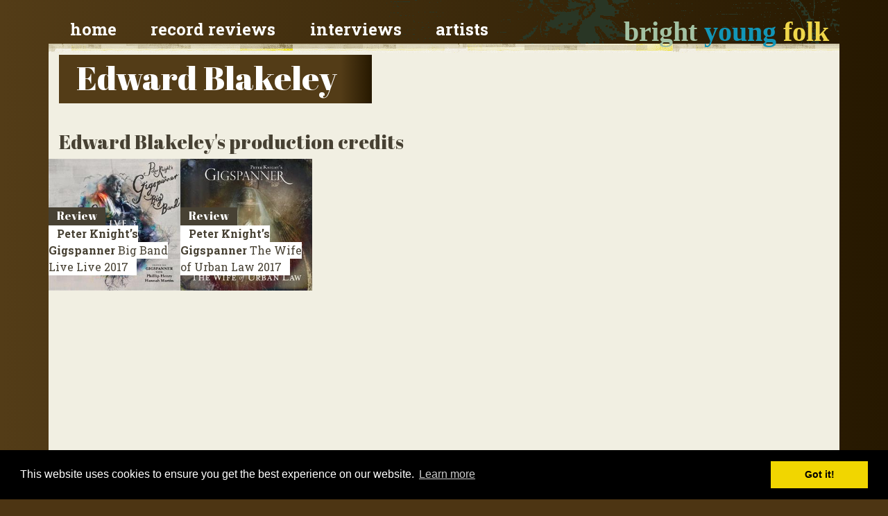

--- FILE ---
content_type: text/html; charset=utf-8
request_url: https://brightyoungfolk.com/artists/edward-blakeley
body_size: 3293
content:

<!doctype html>
<html lang="en">
<head>
    <meta charset="utf-8">
    <meta name="viewport" content="width=device-width, initial-scale=1, shrink-to-fit=no">

    <link rel="stylesheet" href="https://stackpath.bootstrapcdn.com/bootstrap/4.4.1/css/bootstrap.min.css" integrity="sha384-Vkoo8x4CGsO3+Hhxv8T/Q5PaXtkKtu6ug5TOeNV6gBiFeWPGFN9MuhOf23Q9Ifjh" crossorigin="anonymous" />
    <link href="https://fonts.googleapis.com/css?family=Roboto+Slab:700,400" rel="stylesheet" type="text/css" />
    <link href="https://fonts.googleapis.com/css2?family=Abril+Fatface&display=swap" rel="stylesheet" type='text/css'  />
    <link href="/content/Style/v10.css" rel="stylesheet" />

    <link href="/favicon.ico" rel="shortcut icon" type="image/x-icon" />
    <link rel="apple-touch-icon-precomposed" sizes="57x57" href="/images/favicomatic/apple-touch-icon-57x57.png" />
    <link rel="apple-touch-icon-precomposed" sizes="114x114" href="/images/favicomatic/apple-touch-icon-114x114.png" />
    <link rel="apple-touch-icon-precomposed" sizes="72x72" href="/images/favicomatic/apple-touch-icon-72x72.png" />
    <link rel="apple-touch-icon-precomposed" sizes="144x144" href="/images/favicomatic/apple-touch-icon-144x144.png" />
    <link rel="apple-touch-icon-precomposed" sizes="60x60" href="/images/favicomatic/apple-touch-icon-60x60.png" />
    <link rel="apple-touch-icon-precomposed" sizes="120x120" href="/images/favicomatic/apple-touch-icon-120x120.png" />
    <link rel="apple-touch-icon-precomposed" sizes="76x76" href="/images/favicomatic/apple-touch-icon-76x76.png" />
    <link rel="apple-touch-icon-precomposed" sizes="152x152" href="/images/favicomatic/apple-touch-icon-152x152.png" />
    <link rel="icon" type="image/png" href="/images/favicomatic/favicon-196x196.png" sizes="196x196" />
    <link rel="icon" type="image/png" href="/images/favicomatic/favicon-96x96.png" sizes="96x96" />
    <link rel="icon" type="image/png" href="/images/favicomatic/favicon-32x32.png" sizes="32x32" />
    <link rel="icon" type="image/png" href="/images/favicomatic/favicon-16x16.png" sizes="16x16" />
    <link rel="icon" type="image/png" href="/images/favicomatic/favicon-128.png" sizes="128x128" />


    <title>
Edward Blakeley    </title>


</head>
<body>

    <div class="container container-header">

        <div class="row p-0 pt-3">

            <div class="col-12 col-lg-5 order-lg-2 text-right">
                <a class="site-title " href="/">
                    <span class="bright">bright</span>
                    <span class="young">young</span>
                    <span class="folk">folk</span>
                </a>
            </div>

            <div class="col-12 col-lg-7 order-lg-1">

                <nav class="navbar">
                    <a href="/">Home</a>
                    <a href="/reviews">Record reviews</a>
                    <a href="/interviews">Interviews</a>
                    <a href="/artists">Artists</a>
                </nav>


            </div>

        </div>

    </div>


    <div class="container container-main-content">
        <div class="row">
            <div class="col-12 pb-3">


                    <h1>Edward Blakeley</h1>

            </div>





        </div>
    </div>


    
<div class="container container-main-content">



    <div class="row pb-4">
        <div class="col-12">
        </div>
    </div>




        

<div class="row">
    <div class="col-12">
        <h3>Edward Blakeley&#39;s production credits</h3>
    </div>
</div>
<div class="row pb-4">
<div class="thumbnail col-lg-2 col-md-3 col-sm-4 col-6 p-0">
    <a href="/records/live-peter-knights-gigspanner">
        <img src="/images/records-280/live-peter-knights-gigspanner.jpg"
             alt="Peter Knight’s Gigspanner - Big Band Live"
             class="img-fluid w-100"
             loading="lazy"/>
    </a>

        <div class="type">
            Review
        </div>

    <div class="title">
        <a href="/records/live-peter-knights-gigspanner" >
            <strong>Peter Knight’s Gigspanner</strong>
            Big Band Live
            <span class="year">Live 2017</span>
        </a>
    </div>



</div>
<div class="thumbnail col-lg-2 col-md-3 col-sm-4 col-6 p-0">
    <a href="/records/the-wife-of-urban-law-peter-knights-gigspanne">
        <img src="/images/records-280/the-wife-of-urban-law-peter-knights-gigspanne.jpg"
             alt="Peter Knight’s Gigspanner - The Wife of Urban Law"
             class="img-fluid w-100"
             loading="lazy"/>
    </a>

        <div class="type">
            Review
        </div>

    <div class="title">
        <a href="/records/the-wife-of-urban-law-peter-knights-gigspanne" >
            <strong>Peter Knight’s Gigspanner</strong>
            The Wife of Urban Law
            <span class="year">2017</span>
        </a>
    </div>



</div>
</div>

</div>



    <div class="container container-main-content">
        <div class="row">
            <div class="col-12">
                <script async src="https://pagead2.googlesyndication.com/pagead/js/adsbygoogle.js" type="13abac0db49e77a725742e1b-text/javascript"></script>
                <!-- Footer ad -->
                <ins class="adsbygoogle"
                     style="display:block"
                     data-ad-client="ca-pub-9616650972769879"
                     data-ad-slot="2894562041"
                     data-ad-format="auto"
                     data-full-width-responsive="true"></ins>
                <script type="13abac0db49e77a725742e1b-text/javascript">
                    (adsbygoogle = window.adsbygoogle || []).push({});
                </script>
            </div>
        </div>
    </div>





                <footer class="container container-footer">
                        <div class="row">
                            <div class="col-lg-4 col-md-12 col-12">
                                <h4>
                                    <a href="/blogs/information-for-artists-and-agents-the-remit-"><i class="fa fa-arrow-right"></i> Information for artists & agents</a>
                                </h4>
                                <h4>
                                    <a href="/contact"><i class="fa fa-arrow-right"></i> Contact us</a>
                                </h4>
                                <h4>
                                    <a href="/contact/writer"><i class="fa fa-arrow-right"></i> Fancy joining the team?</a>
                                </h4>
                                <h4>
                                    <a href="/users"><i class="fa fa-arrow-right"></i> Site credits</a>
                                </h4>
                                <h4>
                                    <a href="/blogs/privacy-policy"><i class="fa fa-arrow-right"></i> Privacy policy</a>
                                </h4>

                                <p></p>
                                <h4>
                                    <a href="/blogs/black-dog-radio"><i class="fa fa-arrow-right"></i> Black Dog Radio</a>
                                </h4>
                            </div>

                            <div class="col-lg-4 col-md-6 col-12">
                                <h4><a href="/interviews"><i class="fa fa-arrow-right"></i> Session videos & interviews</a></h4>
                                <ul>
                                        <li><a href="/blogs/nicholas-konradsen-echoes-of-the-past-and-mod"><i class="fa fa-arrow-right"></i> Nicholas Konradsen: Echoes of the Past and Modern Artistry</a></li>
                                        <li><a href="/blogs/panning-for-brass-in-britains-waterways-with-"><i class="fa fa-arrow-right"></i> Searching For Brass in Britain’s Waterways with Tom Kitching</a></li>
                                        <li><a href="/blogs/leonard-barry-on-the-art-of-uillean-piping"><i class="fa fa-arrow-right"></i> Leonard Barry on the Art of Uillean Piping</a></li>
                                        <li><a href="/blogs/danny-pedler-on-field-and-dyke-and-the-import"><i class="fa fa-arrow-right"></i> Danny Pedler: On Field and Dyke and the Importance of New, Narrative Songwriting</a></li>
                                        <li><a href="/blogs/gudrun-walther-and-andy-cutting-on-inventiven"><i class="fa fa-arrow-right"></i> Gudrun Walther &amp; Andy Cutting: On Inventiveness and the Making of a New Album</a></li>
                                        <li><a href="/blogs/jim-causley-the-devon-minstrel"><i class="fa fa-arrow-right"></i> Jim Causley: The Devon Minstrel</a></li>
                                    <li><a href="/interviews"><i class="fa fa-arrow-right"></i> All Session Videos &amp; Interviews</a></li>
                                    <li><a href="/interviews/in-the-footsteps"><i class="fa fa-arrow-right"></i> In The Footsteps Interview Videos</a></li>
                                    <li><a href="/interviews/december-sessions"><i class="fa fa-arrow-right"></i> December Session Videos</a></li>
                                </ul>
                            </div>

                            <div class="col-lg-4 col-md-6 col-12">
                                <h4><a href="/reviews"><i class="fa fa-arrow-right"></i> Record reviews</a></h4>
                                <ul>
                                        <li><a href="/records/teud-ep-teud-the-hebridean-fiddle-project-1"><i class="fa fa-arrow-right"></i> Teud: the Hebridean Fiddle Project - Teud</a></li>
                                        <li><a href="/records/when-they-all-looked-up-kate-rusby"><i class="fa fa-arrow-right"></i> Kate Rusby - When They All Looked Up</a></li>
                                        <li><a href="/records/dancing-boots-brown-boots-boogie-band"><i class="fa fa-arrow-right"></i> Brown Boots Boogie Band - Dancing Boots</a></li>
                                        <li><a href="/records/her-by-design-jenn-butterworth"><i class="fa fa-arrow-right"></i> Jenn Butterworth - Her By Design</a></li>
                                        <li><a href="/records/cold-blows-the-wind-grannys-attic"><i class="fa fa-arrow-right"></i> Granny’s Attic - Cold Blows the Wind</a></li>
                                        <li><a href="/records/oddy-locks-lonan"><i class="fa fa-arrow-right"></i> Lonan - Oddy Locks</a></li>
                                    <li><a href="/records"><i class="fa fa-arrow-right"></i> All records</a></li>
                                </ul>
                            </div>
                        </div>
                    </footer>



                <!-- Optional JavaScript -->
                <!-- jQuery first, then Popper.js, then Bootstrap JS -->
                <script src="https://code.jquery.com/jquery-3.4.1.slim.min.js" integrity="sha384-J6qa4849blE2+poT4WnyKhv5vZF5SrPo0iEjwBvKU7imGFAV0wwj1yYfoRSJoZ+n" crossorigin="anonymous" type="13abac0db49e77a725742e1b-text/javascript"></script>
                <script src="https://cdn.jsdelivr.net/npm/popper.js@1.16.0/dist/umd/popper.min.js" integrity="sha384-Q6E9RHvbIyZFJoft+2mJbHaEWldlvI9IOYy5n3zV9zzTtmI3UksdQRVvoxMfooAo" crossorigin="anonymous" type="13abac0db49e77a725742e1b-text/javascript"></script>
                <script src="https://stackpath.bootstrapcdn.com/bootstrap/4.4.1/js/bootstrap.min.js" integrity="sha384-wfSDF2E50Y2D1uUdj0O3uMBJnjuUD4Ih7YwaYd1iqfktj0Uod8GCExl3Og8ifwB6" crossorigin="anonymous" type="13abac0db49e77a725742e1b-text/javascript"></script>

                <link href="https://fonts.googleapis.com/css?family=Roboto+Slab:700,400" rel='stylesheet' type='text/css'>
                <link href="https://fonts.googleapis.com/css2?family=Abril+Fatface&display=swap" rel="stylesheet">
                <script src="https://use.fontawesome.com/bf14a167f2.js" type="13abac0db49e77a725742e1b-text/javascript"></script>
                
                
                

                <link rel="stylesheet" type="text/css" href="//cdnjs.cloudflare.com/ajax/libs/cookieconsent2/3.0.3/cookieconsent.min.css" />
                <script src="//cdnjs.cloudflare.com/ajax/libs/cookieconsent2/3.0.3/cookieconsent.min.js" type="13abac0db49e77a725742e1b-text/javascript"></script>
                <script type="13abac0db49e77a725742e1b-text/javascript">
                    window.addEventListener("load", function () {
                        window.cookieconsent.initialise({
                            "palette": {
                                "popup": {
                                    "background": "#000"
                                },
                                "button": {
                                    "background": "#f1d600"
                                }
                            },
                            "content": {
                                "href": "/blogs/privacy-policy"
                            }
                        })
                    });
                </script>

<script src="/cdn-cgi/scripts/7d0fa10a/cloudflare-static/rocket-loader.min.js" data-cf-settings="13abac0db49e77a725742e1b-|49" defer></script><script defer src="https://static.cloudflareinsights.com/beacon.min.js/vcd15cbe7772f49c399c6a5babf22c1241717689176015" integrity="sha512-ZpsOmlRQV6y907TI0dKBHq9Md29nnaEIPlkf84rnaERnq6zvWvPUqr2ft8M1aS28oN72PdrCzSjY4U6VaAw1EQ==" data-cf-beacon='{"version":"2024.11.0","token":"47543a0c12df449d8cdf14ea46fa2ca5","r":1,"server_timing":{"name":{"cfCacheStatus":true,"cfEdge":true,"cfExtPri":true,"cfL4":true,"cfOrigin":true,"cfSpeedBrain":true},"location_startswith":null}}' crossorigin="anonymous"></script>
</body>
</html>




--- FILE ---
content_type: text/html; charset=utf-8
request_url: https://www.google.com/recaptcha/api2/aframe
body_size: 265
content:
<!DOCTYPE HTML><html><head><meta http-equiv="content-type" content="text/html; charset=UTF-8"></head><body><script nonce="hgVTS2UnHgEDR1uRssQ1-g">/** Anti-fraud and anti-abuse applications only. See google.com/recaptcha */ try{var clients={'sodar':'https://pagead2.googlesyndication.com/pagead/sodar?'};window.addEventListener("message",function(a){try{if(a.source===window.parent){var b=JSON.parse(a.data);var c=clients[b['id']];if(c){var d=document.createElement('img');d.src=c+b['params']+'&rc='+(localStorage.getItem("rc::a")?sessionStorage.getItem("rc::b"):"");window.document.body.appendChild(d);sessionStorage.setItem("rc::e",parseInt(sessionStorage.getItem("rc::e")||0)+1);localStorage.setItem("rc::h",'1768594151994');}}}catch(b){}});window.parent.postMessage("_grecaptcha_ready", "*");}catch(b){}</script></body></html>